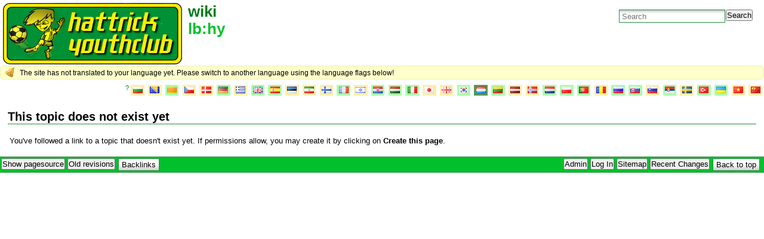

--- FILE ---
content_type: text/html; charset=utf-8
request_url: https://wiki.hattrick-youthclub.org/lb/hy
body_size: 3943
content:
<!DOCTYPE html PUBLIC "-//W3C//DTD XHTML 1.0 Transitional//EN"
 "http://www.w3.org/TR/xhtml1/DTD/xhtml1-transitional.dtd">
<html xmlns="http://www.w3.org/1999/xhtml" xml:lang="en"
 lang="en" dir="ltr">
<head>
  <meta http-equiv="Content-Type" content="text/html; charset=utf-8" />
  <title>
    lb:hy    [wiki]
  </title>

  <meta name="generator" content="DokuWiki"/>
<meta name="robots" content="noindex,follow"/>
<meta name="keywords" content="lb,hy"/>
<link rel="search" type="application/opensearchdescription+xml" href="https://wiki.hattrick-youthclub.org/lib/exe/opensearch.php" title="wiki"/>
<link rel="start" href="https://wiki.hattrick-youthclub.org/"/>
<link rel="contents" href="https://wiki.hattrick-youthclub.org/lb/hy?do=index" title="Sitemap"/>
<link rel="manifest" href="https://wiki.hattrick-youthclub.org/lib/exe/manifest.php"/>
<link rel="alternate" type="application/rss+xml" title="Recent Changes" href="https://wiki.hattrick-youthclub.org/feed.php"/>
<link rel="alternate" type="application/rss+xml" title="Current namespace" href="https://wiki.hattrick-youthclub.org/feed.php?mode=list&amp;ns=lb"/>
<link rel="alternate" type="text/html" title="Plain HTML" href="https://wiki.hattrick-youthclub.org/_export/xhtml/lb/hy"/>
<link rel="alternate" type="text/plain" title="Wiki Markup" href="https://wiki.hattrick-youthclub.org/_export/raw/lb/hy"/>
<link rel="stylesheet" href="https://wiki.hattrick-youthclub.org/lib/exe/css.php?t=youthclub&amp;tseed=b3e8d07044a54e9b39b2406e00719eb4"/>
<link rel="alternate" hreflang="ca" href="https://wiki.hattrick-youthclub.org/ca/hy"/>
<link rel="alternate" hreflang="de" href="https://wiki.hattrick-youthclub.org/de/hy"/>
<link rel="alternate" hreflang="en" href="https://wiki.hattrick-youthclub.org/en/hy"/>
<link rel="alternate" hreflang="es" href="https://wiki.hattrick-youthclub.org/es/hy"/>
<link rel="alternate" hreflang="fr" href="https://wiki.hattrick-youthclub.org/fr/hy"/>
<link rel="alternate" hreflang="hr" href="https://wiki.hattrick-youthclub.org/hr/hy"/>
<link rel="alternate" hreflang="hu" href="https://wiki.hattrick-youthclub.org/hu/hy"/>
<link rel="alternate" hreflang="it" href="https://wiki.hattrick-youthclub.org/it/hy"/>
<link rel="alternate" hreflang="ko" href="https://wiki.hattrick-youthclub.org/ko/hy"/>
<link rel="alternate" hreflang="lt" href="https://wiki.hattrick-youthclub.org/lt/hy"/>
<link rel="alternate" hreflang="nl" href="https://wiki.hattrick-youthclub.org/nl/hy"/>
<link rel="alternate" hreflang="pl" href="https://wiki.hattrick-youthclub.org/pl/hy"/>
<link rel="alternate" hreflang="pt" href="https://wiki.hattrick-youthclub.org/pt/hy"/>
<link rel="alternate" hreflang="ru" href="https://wiki.hattrick-youthclub.org/ru/hy"/>
<link rel="alternate" hreflang="sk" href="https://wiki.hattrick-youthclub.org/sk/hy"/>
<link rel="alternate" hreflang="sr" href="https://wiki.hattrick-youthclub.org/sr/hy"/>
<link rel="alternate" hreflang="tr" href="https://wiki.hattrick-youthclub.org/tr/hy"/>
<link rel="alternate" hreflang="uk" href="https://wiki.hattrick-youthclub.org/uk/hy"/>
<link rel="alternate" hreflang="x-default" href="https://wiki.hattrick-youthclub.org/en/hy"/>
<!--[if gte IE 9]><!-->
<script >/*<![CDATA[*/var NS='lb';var JSINFO = {"conf":{"start":"en:start","breadcrumbs":0,"youarehere":0},"plugin_twistienav":{"twistiemap":1,"style":"svg","yah_ns":[""],"pit_skeleton":"<span>lb:hy<a href=\"javascript:void(0)\" class=\"twistienav_extratwistie svg twistienav_map\"><\/a><\/span>"},"isadmin":0,"isauth":0,"id":"lb:hy","namespace":"lb","ACT":"show","useHeadingNavigation":1,"useHeadingContent":1};
/*!]]>*/</script>
<script src="https://wiki.hattrick-youthclub.org/lib/exe/jquery.php?tseed=34a552433bc33cc9c3bc32527289a0b2" defer="defer"></script>
<script src="https://wiki.hattrick-youthclub.org/lib/exe/js.php?t=youthclub&amp;tseed=b3e8d07044a54e9b39b2406e00719eb4" defer="defer"></script>
<!--<![endif]-->

  <link rel="shortcut icon" href="https://wiki.hattrick-youthclub.org/lib/tpl/youthclub/images/favicon.ico" />

  </head>

<body>
<div class="dokuwiki">
  
  <div class="stylehead">
    <div class="header" style="height: 100px; padding: 5px; margin-left: 310px; position: relative">
      <div style="margin-left: -310px;position:absolute;">
        <a href="http://www.hattrick-youthclub.org">
        	<img src="/lib/tpl/youthclub/images/wiki.png" alt="hattrick youthclub" title="hattrick youthclub" />
        </a> 
        <!-- <a href="https://wiki.hattrick-youthclub.org/en/start"  name="dokuwiki__top" id="dokuwiki__top" accesskey="h" title="[H]">wiki</a> -->
      </div>
      <div class="pagename">
                <a href="https://wiki.hattrick-youthclub.org/en/start"  name="dokuwiki__top" id="dokuwiki__top" accesskey="h" title="[H]">wiki</a>    	    	<br/>
        lb:hy      </div>
      <div class="bar-right" id="bar__topright" style="margin: 10px">
        <form action="https://wiki.hattrick-youthclub.org/en/start" method="get" role="search" class="search doku_form" id="dw__search" accept-charset="utf-8"><input type="hidden" name="do" value="search" /><input type="hidden" name="id" value="lb:hy" /><div class="no"><input name="q" type="text" class="edit" title="[F]" accesskey="f" placeholder="Search" autocomplete="on" id="qsearch__in" value="" /><button value="1" type="submit" title="Search">Search</button><div id="qsearch__out" class="ajax_qsearch JSpopup"></div></div></form>&nbsp;
      </div>
      <div style="clear: both;">
		      </div>
    <div class="clearer"></div>
    </div>
    <div class="notify">The site has not translated to your language yet. Please switch to another language using the language flags below!</div><div class="plugin_translation "><span class="title"><sup><a href="https://wiki.hattrick-youthclub.org/wiki/translation" class="wikilink1" title="wiki:translation" data-wiki-id="wiki:translation">?</a></sup></span><ul><li class="a"><a class="wikilink2" title="Български език" href="https://wiki.hattrick-youthclub.org/bg/hy">bg</a></li><li class="a"><a class="wikilink2" title="Bosanski Jezik" href="https://wiki.hattrick-youthclub.org/bs/hy">bs</a></li><li class="a"><a class="wikilink1" title="Català" href="https://wiki.hattrick-youthclub.org/ca/hy">ca</a></li><li class="a"><a class="wikilink2" title="Česky" href="https://wiki.hattrick-youthclub.org/cs/hy">cs</a></li><li class="a"><a class="wikilink2" title="Dansk" href="https://wiki.hattrick-youthclub.org/da/hy">da</a></li><li class="a"><a class="wikilink1" title="Deutsch" href="https://wiki.hattrick-youthclub.org/de/hy">de</a></li><li class="a"><a class="wikilink2" title="Ελληνικά" href="https://wiki.hattrick-youthclub.org/el/hy">el</a></li><li class="a"><a class="wikilink1" title="English" href="https://wiki.hattrick-youthclub.org/en/hy">en</a></li><li class="a"><a class="wikilink1" title="Español" href="https://wiki.hattrick-youthclub.org/es/hy">es</a></li><li class="a"><a class="wikilink2" title="Eesti" href="https://wiki.hattrick-youthclub.org/et/hy">et</a></li><li class="a"><a class="wikilink2" title="فارسی" href="https://wiki.hattrick-youthclub.org/fa/hy">fa</a></li><li class="a"><a class="wikilink2" title="Suomi" href="https://wiki.hattrick-youthclub.org/fi/hy">fi</a></li><li class="a"><a class="wikilink1" title="Français" href="https://wiki.hattrick-youthclub.org/fr/hy">fr</a></li><li class="a"><a class="wikilink2" title="עברית" href="https://wiki.hattrick-youthclub.org/he/hy">he</a></li><li class="a"><a class="wikilink1" title="Hrvatski" href="https://wiki.hattrick-youthclub.org/hr/hy">hr</a></li><li class="a"><a class="wikilink1" title="Magyar" href="https://wiki.hattrick-youthclub.org/hu/hy">hu</a></li><li class="a"><a class="wikilink1" title="Italiano" href="https://wiki.hattrick-youthclub.org/it/hy">it</a></li><li class="a"><a class="wikilink2" title="日本語" href="https://wiki.hattrick-youthclub.org/ja/hy">ja</a></li><li class="a"><a class="wikilink2" title="ქართული" href="https://wiki.hattrick-youthclub.org/ka/hy">ka</a></li><li class="a"><a class="wikilink1" title="한국어" href="https://wiki.hattrick-youthclub.org/ko/hy">ko</a></li><li class="span"><span class="wikilink2" title="Lëtzebuergesch">lb</span></li><li class="a"><a class="wikilink1" title="Lietuvių Kalba" href="https://wiki.hattrick-youthclub.org/lt/hy">lt</a></li><li class="a"><a class="wikilink2" title="Latviešu Valoda" href="https://wiki.hattrick-youthclub.org/lv/hy">lv</a></li><li class="a"><a class="wikilink2" title="Norsk bokmål" href="https://wiki.hattrick-youthclub.org/nb/hy">nb</a></li><li class="a"><a class="wikilink1" title="Nederlands" href="https://wiki.hattrick-youthclub.org/nl/hy">nl</a></li><li class="a"><a class="wikilink1" title="Polski" href="https://wiki.hattrick-youthclub.org/pl/hy">pl</a></li><li class="a"><a class="wikilink1" title="Português" href="https://wiki.hattrick-youthclub.org/pt/hy">pt</a></li><li class="a"><a class="wikilink2" title="Română" href="https://wiki.hattrick-youthclub.org/ro/hy">ro</a></li><li class="a"><a class="wikilink1" title="Русский" href="https://wiki.hattrick-youthclub.org/ru/hy">ru</a></li><li class="a"><a class="wikilink1" title="Slovenčina" href="https://wiki.hattrick-youthclub.org/sk/hy">sk</a></li><li class="a"><a class="wikilink2" title="Slovenščina" href="https://wiki.hattrick-youthclub.org/sl/hy">sl</a></li><li class="a"><a class="wikilink1" title="Српски Језик" href="https://wiki.hattrick-youthclub.org/sr/hy">sr</a></li><li class="a"><a class="wikilink2" title="Svenska" href="https://wiki.hattrick-youthclub.org/sv/hy">sv</a></li><li class="a"><a class="wikilink1" title="Türkçe" href="https://wiki.hattrick-youthclub.org/tr/hy">tr</a></li><li class="a"><a class="wikilink1" title="Українська" href="https://wiki.hattrick-youthclub.org/uk/hy">uk</a></li><li class="a"><a class="wikilink2" title="Tiếng Việt" href="https://wiki.hattrick-youthclub.org/vi/hy">vi</a></li><li class="a"><a class="wikilink2" title="中文" href="https://wiki.hattrick-youthclub.org/zh/hy">zh</a></li></ul></div>    
<!--    <div class="bar" id="bar__top">
      <div class="bar-left" id="bar__topleft">
        <form class="button btn_revs" method="get" action="https://wiki.hattrick-youthclub.org/lb/hy"><div class="no"><input type="hidden" name="do" value="revisions" /><button type="submit" accesskey="o" title="Old revisions [O]">Old revisions</button></div></form>        <form action="https://wiki.hattrick-youthclub.org/lb/hy" method="get" class="button btn_backlink">
    	    <div class="no">
    		<input type="hidden" value="backlink" name="do">
    		<input type="submit" title="Backlinks [B]" accesskey="b" class="button" value="Backlinks">
    	    </div>
    	</form>
      </div>

      <div class="clearer"></div>
    </div> -->

  </div>
  
  
  <div class="bar-right" id="bar__topright">
  </div>

  <div class="page" style="margin-top: 10px;">
    <!-- wikipage start -->
    <div lang="lb" dir="ltr">
<h1 class="sectionedit1" id="this_topic_does_not_exist_yet">This topic does not exist yet</h1>
<div class="level1">

<p>
You&#039;ve followed a link to a topic that doesn&#039;t exist yet. If permissions allow, you may create it by clicking on <strong>Create this page</strong>.
</p>

</div>
</div>
    <!-- wikipage stop -->
  </div>

  <div class="bar-right" id="bar__topright">
  </div>

  <div class="clearer">&nbsp;</div>

  
<div class="no"><img src="https://wiki.hattrick-youthclub.org/lib/exe/taskrunner.php?id=lb%3Ahy&amp;1768964356" width="2" height="1" alt="" /></div>

  <div class="stylefoot">

    <div class="meta">
      <div class="user">
              </div>
      <div class="doc">
              </div>
    </div>

   
    <div class="bar" id="bar__bottom">
      <div class="bar-left" id="bar__bottomleft">
        <form class="button btn_source" method="post" action="https://wiki.hattrick-youthclub.org/lb/hy"><div class="no"><input type="hidden" name="do" value="edit" /><button type="submit" accesskey="v" title="Show pagesource [V]">Show pagesource</button></div></form>        <form class="button btn_revs" method="get" action="https://wiki.hattrick-youthclub.org/lb/hy"><div class="no"><input type="hidden" name="do" value="revisions" /><button type="submit" accesskey="o" title="Old revisions [O]">Old revisions</button></div></form>        <form action="https://wiki.hattrick-youthclub.org/lb/hy" method="get" class="button btn_backlink">
    	    <div class="no">
    		<input type="hidden" value="backlink" name="do">
    		<input type="submit" title="Backlinks [B]" accesskey="b" class="button" value="Backlinks">
    	    </div>
    	</form>
              </div>
      <div class="bar-right" id="bar__bottomright">
                <form class="button btn_admin" method="get" action="https://wiki.hattrick-youthclub.org/lb/hy"><div class="no"><input type="hidden" name="do" value="admin" /><button type="submit" title="Admin">Admin</button></div></form>                <form class="button btn_login" method="get" action="https://wiki.hattrick-youthclub.org/lb/hy"><div class="no"><input type="hidden" name="do" value="login" /><input type="hidden" name="sectok" value="" /><button type="submit" title="Log In">Log In</button></div></form>        <form class="button btn_index" method="get" action="https://wiki.hattrick-youthclub.org/lb/hy"><div class="no"><input type="hidden" name="do" value="index" /><button type="submit" accesskey="x" title="Sitemap [X]">Sitemap</button></div></form>        <form class="button btn_recent" method="get" action="https://wiki.hattrick-youthclub.org/lb/hy"><div class="no"><input type="hidden" name="do" value="recent" /><button type="submit" accesskey="r" title="Recent Changes [R]">Recent Changes</button></div></form>        <a class="nolink" href="#dokuwiki__top"><button class="button" onclick="window.scrollTo(0, 0)" title="Back to top">Back to top</button></a>&nbsp;
      </div>
      <div class="clearer"></div>
    </div>

  </div>

  
</div>

<script type="text/javascript">

var replace = function(y) {
 var countryCode = y.innerText;
 if (!countryCode) return;
 var img = document.createElement("img");
 img.src = '//static.hattrick-youthclub.org/resources/image/lang_flags/'+countryCode+'.gif';
 y.innerHTML = '';
 y.appendChild(img);
}

var x = document.getElementsByClassName("plugin_translation")[0].getElementsByTagName("ul")[0].getElementsByClassName("wikilink2");
for(var i in x) {
  replace(x[i]);
}
x = document.getElementsByClassName("plugin_translation")[0].getElementsByTagName("ul")[0].getElementsByClassName("wikilink1");
for(var i in x) {
  replace(x[i]);
}

</script>

</body>
</html>
